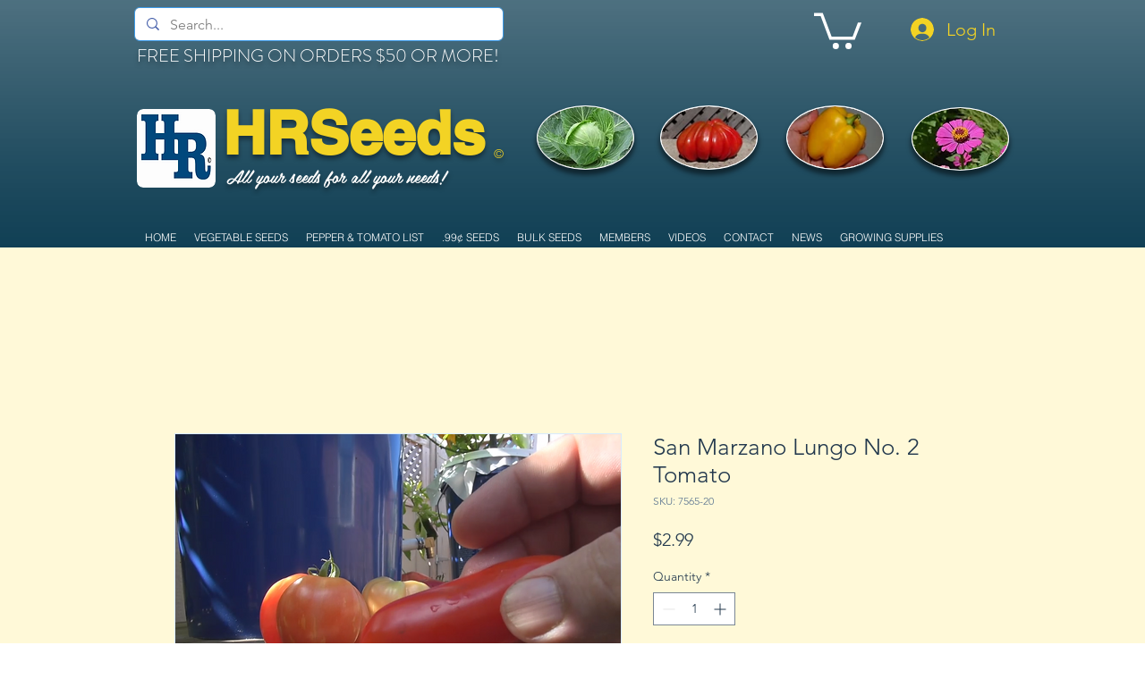

--- FILE ---
content_type: text/html; charset=utf-8
request_url: https://www.google.com/recaptcha/api2/aframe
body_size: 153
content:
<!DOCTYPE HTML><html><head><meta http-equiv="content-type" content="text/html; charset=UTF-8"></head><body><script nonce="3ZDEf4_NxIKOEjFx1n3puQ">/** Anti-fraud and anti-abuse applications only. See google.com/recaptcha */ try{var clients={'sodar':'https://pagead2.googlesyndication.com/pagead/sodar?'};window.addEventListener("message",function(a){try{if(a.source===window.parent){var b=JSON.parse(a.data);var c=clients[b['id']];if(c){var d=document.createElement('img');d.src=c+b['params']+'&rc='+(localStorage.getItem("rc::a")?sessionStorage.getItem("rc::b"):"");window.document.body.appendChild(d);sessionStorage.setItem("rc::e",parseInt(sessionStorage.getItem("rc::e")||0)+1);localStorage.setItem("rc::h",'1768953491533');}}}catch(b){}});window.parent.postMessage("_grecaptcha_ready", "*");}catch(b){}</script></body></html>